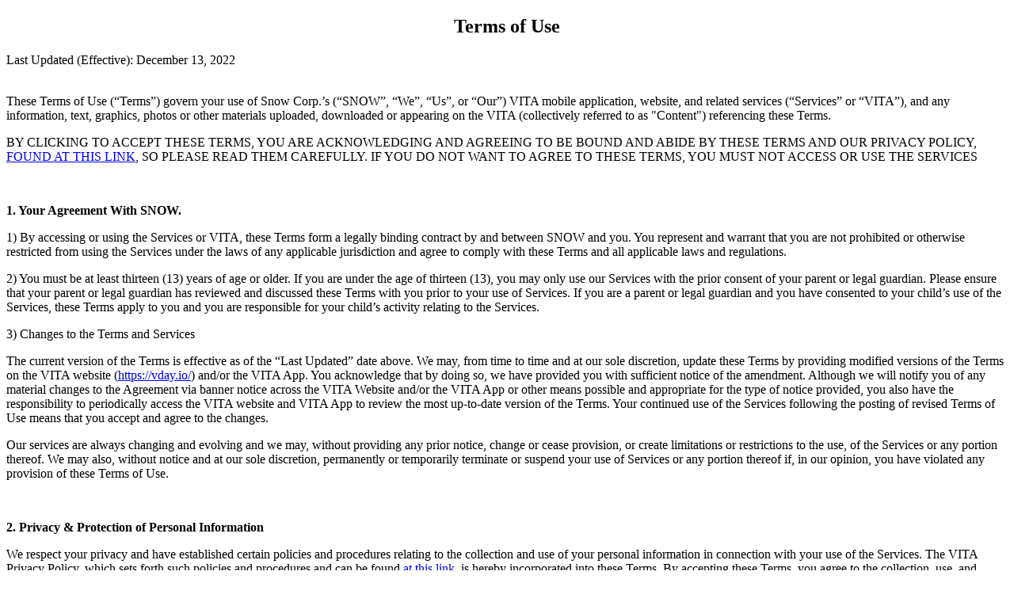

--- FILE ---
content_type: text/html;charset=UTF-8
request_url: https://terms.snow.me/VITA/TermsOfUse?language=es&country=ALL
body_size: 11135
content:
<!DOCTYPE html>
<html lang="en">
<head>
  <meta charset="UTF-8">
  <meta name="viewport" content="width=device-width,initial-scale=1.0,maximum-scale=1.0,minimum-scale=1.0,user-scalable=no,viewport-fit=cover">
  <title>Term</title>
  <style>
    body {
      background: #ffffff;
    }
  </style>
</head>
<body><h2 style="text-align: center;"><strong>Terms of Use</strong></h2>
<p>Last Updated (Effective): December 13, 2022 <br /><br /></p>
<p>These Terms of Use (&ldquo;Terms&rdquo;) govern your use of Snow Corp.&rsquo;s (&ldquo;SNOW&rdquo;, &ldquo;We&rdquo;, &ldquo;Us&rdquo;, or &ldquo;Our&rdquo;) VITA mobile application, website, and related services (&ldquo;Services&rdquo; or &ldquo;VITA&rdquo;), and any information, text, graphics, photos or other materials uploaded, downloaded or appearing on the VITA (collectively referred to as "Content") referencing these Terms.</p>
<p>BY CLICKING TO ACCEPT THESE TERMS, YOU ARE ACKNOWLEDGING AND AGREEING TO BE BOUND AND ABIDE BY THESE TERMS AND OUR PRIVACY POLICY, <a href="https://terms.snow.me/VITA/PrivacyPolicy?language=EN&amp;country=ALL">FOUND AT THIS LINK</a>, SO PLEASE READ THEM CAREFULLY. IF YOU DO NOT WANT TO AGREE TO THESE TERMS, YOU MUST NOT ACCESS OR USE THE SERVICES</p>
<p>&nbsp;</p>
<p><strong>1. Your Agreement With SNOW.</strong></p>
<p>1) By accessing or using the Services or VITA, these Terms form a legally binding contract by and between SNOW and you. You represent and warrant that you are not prohibited or otherwise restricted from using the Services under the laws of any applicable jurisdiction and agree to comply with these Terms and all applicable laws and regulations.</p>
<p>2) You must be at least thirteen (13) years of age or older. If you are under the age of thirteen (13), you may only use our Services with the prior consent of your parent or legal guardian. Please ensure that your parent or legal guardian has reviewed and discussed these Terms with you prior to your use of Services. If you are a parent or legal guardian and you have consented to your child&rsquo;s use of the Services, these Terms apply to you and you are responsible for your child&rsquo;s activity relating to the Services.</p>
<p>3) Changes to the Terms and Services</p>
<p>The current version of the Terms is effective as of the &ldquo;Last Updated&rdquo; date above. ​We may, from time to time and at our sole discretion, update these Terms by providing modified versions of the Terms on the VITA website (<a href="https://vday.io/">https://vday.io/</a>) and/or the VITA App. You acknowledge that by doing so, we have provided you with sufficient notice of the amendment. Although we will notify you of any material changes to the Agreement via banner notice across the VITA Website and/or the VITA App or other means possible and appropriate for the type of notice provided, you also have the responsibility to periodically access the VITA website and VITA App to review the most up-to-date version of the Terms. Your continued use of the Services following the posting of revised Terms of Use means that you accept and agree to the changes.</p>
<p>Our services are always changing and evolving and we may, without providing any prior notice, change or cease provision, or create limitations or restrictions to the use, of the Services or any portion thereof. We may also, without notice and at our sole discretion, permanently or temporarily terminate or suspend your use of Services or any portion thereof if, in our opinion, you have violated any provision of these Terms of Use.</p>
<p>&nbsp;</p>
<p><strong>2</strong><strong>. Privacy &amp; Protection of Personal Information</strong></p>
<p>We respect your privacy and have established certain policies and procedures relating to the collection and use of your personal information in connection with your use of the Services. The VITA Privacy Policy, which sets forth such policies and procedures and can be found <a href="https://terms.snow.me/VITA/PrivacyPolicy?language=EN&amp;country=ALL">at this link</a>, is hereby incorporated into these Terms. By accepting these Terms, you agree to the collection, use, and sharing of your information through the Services (including the transfer of your information to the Republic of Korea, the United States and/or other countries for storage, processing and use by SNOW) in accordance with the Privacy Policy as updated from time to time.</p>
<p>We do not knowingly collect personal information from any user of our Services under the age of 16 without consent from a parent or legal guardian. Any parent or guardian who believes that a user under the age of 16 may have provided personal information without their consent should contact us at <a href="mailto:dl_vita_support@snowcorp.com">dl_vita_support@snowcorp.com</a>. In such a case, we will take necessary actions to delete the personal information of the user under the age of 16.​</p>
<p>As part of providing you the Services, we may need to provide you with certain communications, such as service announcements and administrative messages. These communications are considered part of the Services and your SNOW account, which you may not be able to opt-out from receiving.</p>
<p>&nbsp;</p>
<p><strong>3. User Content</strong></p>
<p>The Services consist of interactive features and areas that allow users to create, post, transmit, and/or store content, including but not limited to photos, videos, text, graphics, items, or other materials (collectively, "User Content"). You understand that you are responsible for all data charges you incur by using the Services. You also understand that your User Content may be viewable by others and that you have the ability to control who can access such content by adjusting your privacy settings. And you agree to abide by our Community Guidelines, which may be updated from time to time.<br />You agree and represent that your User Content does not violate or infringe any rights, including but not limited to rights of privacy, publicity, copyrights, trademarks, or any other intellectual property rights, of any third party and that you are solely responsible for your User Content and any claims arising therefrom, and that SNOW is not responsible or liable for any User Content or claims arising therefrom. While we are not obligated to do so, we reserve the right, and have absolute discretion and the right, to review, screen, and delete User Content at any time and for any reason and take appropriate legal action, including, without limitation, referral to law enforcement for any illegal or unauthorized use of the Services.<br />You retain all ownership rights in your User Content. However, by submitting User Content to SNOW, you hereby grant us an irrevocable, nonexclusive, worldwide, perpetual, royalty-free, sublicensable, and transferable license to use, reproduce, modify, adapt, edit, publish, create derivative works from, distribute, perform, promote, exhibit, and display such User Content in any and all media or distribution methods, now known or later developed (the "User Content License"), subject to any privacy settings you have set to control who can see your User Content.</p>
<p>&nbsp;</p>
<p><strong>4. Community Guidelines</strong></p>
<p>Our goal in creating these rules is to accommodate the broadest range of self expression while balancing the need for VITA users to be able to use our service safely and enjoyably.<br />Don't send people messages they don't want to receive-especially if the message is mean. Be thoughtful about what you send a message and whom you send it to.<br />Be thoughtful about what you send a message and whom you send it to. It's okay with us if someone takes a screenshot, but we can't speak for you or your friends. VITA attempts to detect screenshots and notify the sender, but it doesn't always work perfectly - and your friend can always capture the image with a camera.<br />Keep it legal. Don't use VITA for any illegal shenanigans and if you're under 18 or are messaging with someone who might be: keep your clothes on!<br />What not to send:<br />- Pornography<br />- Nudity or sexually suggestive content involving minors (people under the age of 18)<br />- Minors engaged in activities that are physically dangerous and harmful<br />- Invasions of privacy<br />- Threats<br />- Harassment or Bullying<br />- Impersonation<br />- Self-Harm<br />Violating these rules may result in the removal of content, the suspension of your account and being prohibited from using VITA in the future. Please take these rules seriously and honor them in the spirit in which they are intended. The rules will change and evolve along with the VITA user community. We will do our best to enforce them consistently and fairly, and ultimately we'll try to do what we think is best in each situation, at our own discretion.&nbsp;</p>
<p>&nbsp;</p>
<p><strong>5. Feedback</strong></p>
<p>You agree that any feedback, suggestions, ideas, or other information or materials regarding SNOW, VITA or the Services that you provide, whether by email or otherwise ("Feedback"), are non-confidential and shall become the sole property of SNOW. We will be entitled to the unrestricted use and dissemination of such Feedback for any purpose, commercial or otherwise, without acknowledging or compensating you. You waive any rights you may have to the Feedback (including any copyrights or moral rights). We like hearing from users, but please do not share your ideas with us if you expect to be paid or want to continue to own or claim rights in them.</p>
<p>&nbsp;</p>
<p><strong>6. VITA Content</strong></p>
<p>Unless otherwise stated and except for your User Content, all materials contained on or within the Services, including, but not limited to, text, graphics, images, code, illustrations, designs, icons, photographs, video clips, and written and other materials, interactive elements, compilation, compute code, products, look and feel, features, software, names, logos, trademarks, and other elements of the Services (collectively, "VITA Content"), as well as their selection and arrangement, belong to us and are protected by copyright, trademark, trade dress, patent, and/or other intellectual property laws. Unauthorized use of VITA Content may violate such laws and these Terms. Except as expressly provided in these Terms, SNOW does not grant any express or implied rights to use VITA Content. You agree that you will not copy, reproduce, republish, frame, download, transmit, modify, display, reverse engineer, sell, or participate in any sale of, rent, lease, loan, assign, distribute, license, sublicense, or exploit in any way, in whole or in part, VITA Content, the Services, or any related software, except as expressly stated in these Terms.<br />You are hereby granted a limited, nonexclusive, non-sublicensable license to access and use the Services and VITA Content for personal and non-commercial purposes. This license is revocable at any time. This license is subject to these Terms and does not include:<br />- The distribution, public performance, or public display of VITA Content;<br />- Modifying or otherwise making any derivative uses of the Services or VITA Content, or any portion thereof;<br />- Use of any scraping, data mining, robots, or similar data gathering or extraction methods;<br />- Downloading (other than page caching) any portion of the Services, VITA Content, or any information contained therein, except as expressly permitted on the Services;<br />- Accessing the VITA API with an unauthorized or third-party client; and<br />- Any use of the Services or VITA Content other than for their intended purposes.<br />- Any use of the Services or VITA Content other than as specifically authorized in these Terms, without the prior written permission of SNOW, is strictly prohibited and will terminate the license to use SNOW granted in these Terms.</p>
<p>We also reserve all rights not expressly granted in these Terms.</p>
<p>&nbsp;</p>
<p><strong>7. Restrictions on Use of Music Pieces</strong></p>
<p>In case where you create any User Content incorporating any music pieces licensed from a third party (&ldquo;Licensed Music Pieces&rdquo;) within the Services, you agree that:<br />- Your access and use of such Licensed Music Pieces are explicitly granted upon your agreement to these Terms;<br />- You will use such Licensed Music Pieces for personal, non-commercial purposes only (in particular, not for the purpose of promoting any brand or product) in connection with original contents that you created;<br />- You will not change or edit such Licensed Music Pieces or parts thereof, except as required to synchronization with your User Content;<br />- You will not incorporate your User Content containing such Licensed Music Pieces in a software application or video game;<br />- You will not incorporate such Licensed Music Pieces in productions that are produced for the purpose to be used, licensed, sold or in any other way exploited by any third party<br />- You will not make available such Licensed Music Pieces on a stand-alone basis or use such Licensed Music Pieces for the primary purpose of creating a music listening experience;<br />- You will not use such Licensed Music Pieces in any TV, OTT, cinema, radio, podcast productions or other productions to be published within paid media space;<br />- You will abide by the licensing terms of the third-party licensor that apply to such Licensed Music Pieces;</p>
<p>Notwithstanding the above, you may clear rights not included in these Terms directly with the relevant third-party licensor, whose contact information will be provided by SNOW upon your written request.<br />You further agree that the relevant third-party licensor of the Licensed Music Pieces may place monetization claims on your User Content.</p>
<p>&nbsp;</p>
<p><strong>8. Prohibited Activities</strong></p>
<p>In addition to the other restrictions outlined in these Terms, you agree that you will not:<br />- Use the Services for any purpose that is illegal, beyond the scope of their intended use, or otherwise prohibited in these Terms or the terms of any third party that govern a particular Service;<br />- Use the Services in any manner that could interfere with, disrupt, negatively affect, or inhibit other users from fully enjoying the Services, or that could damage, disable, overburden, or impair the functioning of the Services in any manner;<br />- Compromise the security of the Services;<br />- Send any unsolicited or unauthorized advertising, spam, solicitations, or promotional materials;<br />- Use any robot, spider, crawler, scraper, or other automated means or interface not provided by us to access the Services or to extract data;<br />- Reverse engineer any aspect of the Services or do anything that might discover source code or bypass or circumvent measures employed to prevent or limit access to any area, content, or code of the Services;<br />- Use or attempt to use another user's account without authorization;<br />- Attempt to circumvent any content-filtering techniques we employ, or attempt to access areas or features of the Services that you are not authorized to access;<br />- Attempt to indicate in any manner that you have a relationship with us or that we have endorsed you or any products or services without our express written consent to do so;<br />- Engage in any harassing, intimidating, predatory, or stalking conduct;<br />- Impersonate any person or entity or otherwise misrepresent your affiliation with a person or entity;<br />- Violate the publicity, privacy, or data-protection rights of others, including by taking pictures of another individual without receiving that individual's consent;<br />- Infringe any patent, trademark, trade secret, copyright, or other intellectual or proprietary right of any party;<br />- Buy, sell, rent, lease, or otherwise offer in exchange for any compensation, access to your VITA account, messages, a VITA username, or a friend link without VITA's prior written consent;<br />- Develop any third-party applications that interact with User Content or the Services without our prior written consent; and<br />- Use the Services for any illegal or unauthorized purpose or engage in, encourage, or promote any activity that violates these Terms.<br />You further agree to abide by any third-party terms that apply to the Services or when posting reviews of VITA, including the iTunes App Store Terms of Service or the Android Market Terms of Service. Posting VITA usernames in app store reviews is strictly prohibited and may result in us deleting your VITA account.</p>
<p>&nbsp;</p>
<p><strong>9. Your License To Use the Services</strong></p>
<p>1) SNOW gives you a personal, worldwide, royalty-free, non-assignable and non-exclusive license to use the software that is provided to you by SNOW as part of the Services. This license is for the sole purpose of enabling you to use and enjoy the benefit of the Services as provided by SNOW, in the manner permitted by these Terms.<br />2) Account Information. You need to create an account with us in order to use our Services. It is your responsibility to keep your log-in credentials secure and you are responsible to SNOW for all activities that occur via your account.</p>
<p>&nbsp;</p>
<p><strong>10. SNOW Rights</strong></p>
<p>All right, title, and interest in and to the Services (excluding Content provided by users) are and will remain the exclusive property of SNOW and its licensors. The Services are protected by copyright, trademark, and other laws of both the United States and foreign countries. Nothing in the Terms gives you a right to use the SNOW name or any of the SNOW trademarks, logos, domain names, and other distinctive brand features. Any feedback, comments, or suggestions you may provide regarding SNOW, or the Services is entirely voluntary and we will be free to use such feedback, comments or suggestions as we see fit and without any obligation to you.</p>
<p>&nbsp;</p>
<p><strong>11. Copyright Policy &amp; the Digital Millennium Copyright Act (&ldquo;DMCA&rdquo;) Compliance&nbsp;</strong></p>
<p>SNOW respects the intellectual property rights of others and expects users of the Services to do the same.</p>
<p>You therefore may not use the Services, or enable anyone else to use the Services, in a manner that violates or infringes someone else&rsquo;s rights of publicity, privacy, copyright, trademark, or other intellectual property right. When you submit your User Content to the Services or use our extraction feature to incorporate any audio file or music into your User Content, you are solely responsible for ensuring and must ensure that you own that User Content, audio file or music, or that you have received all necessary permissions, clearances, and authorizations in order to submit it to the Services (including, if applicable, the right to make mechanical reproductions of the musical works embodied in any sound recordings, synchronize any compositions to any content, publicly perform any compositions or sound recordings, or any other applicable rights for any music not provided by SNOW that you include in your User Content).</p>
<p>SNOW honors copyright laws, including the Digital Millennium Copyright Act (&ldquo;DMCA&rdquo;), and takes reasonable steps to expeditiously remove from our Services any infringing material that we become aware of. Therefore, we will respond to notices of alleged copyright infringement that comply with applicable law and are properly provided to us. If you believe that your Content has been copied in a way that constitutes copyright infringement, please provide us with the following information: (i) a physical or electronic signature of the copyright owner or a person authorized to act on their behalf; (ii) identification of the copyrighted work claimed to have been infringed; (iii) identification of the material that is claimed to be infringing or to be the subject of infringing activity and that is to be removed or access to which is to be disabled, and information reasonably sufficient to permit us to locate the material; (iv) your contact information, including your address, telephone number, and an email address; (v) a statement by you that you have a good faith belief that use of the material in the manner complained of is not authorized by the copyright owner, its agent, or the law; and (vi) a statement that the information in the notification is accurate, and, under penalty of perjury, that you are authorized to act on behalf of the copyright owner.</p>
<p>We reserve the right to remove Content alleged to be infringing without prior notice, at our sole discretion, and without liability to you. In appropriate circumstances, SNOW will also terminate a user's account if the user is determined to be a repeat infringer. Our designated copyright agent for notice of alleged copyright infringement appearing on the Services is:</p>
<p>SNOW, Inc.<br />&nbsp;Attn: Copyright Agent<br />&nbsp;5700 Wilshire Blvd, Suite 220, Los Angeles, CA 90036<br />&nbsp;Email: dl_copyright_agent_snow@snowcorp.com<br />&nbsp;Phone Number: 323-424-3795</p>
<p>If you believe that material you posted on the Website was removed or access to it was disabled by mistake or misidentification, you may file a counter notification with us (a "Counter Notice") by submitting written notification to our copyright agent designated above. Pursuant to the DMCA, the Counter Notice must include substantially the following: (i) your physical or electronic signature; (ii)&nbsp;an identification of the material that has been removed or to which access has been disabled and the location at which the material appeared before it was removed or access disabled; (iii) adequate information by which we can contact you (including your name, postal address, telephone number, and, if available, email address); and (iv) a statement under penalty of perjury by you that you have a good faith belief that the material identified above was removed or disabled as a result of a mistake or misidentification of the material to be removed or disabled.<br />Please be aware that if you knowingly materially misrepresent that material or activity on the Website was removed or disabled by mistake or misidentification, you may be held liable for damages (including costs and attorneys' fees) under Section 512(f) of the DMCA.</p>
<p><br /><strong>12. Our Disclaimer of Warranties</strong></p>
<p>1) You acknowledge and agree that by accessing or using the Services, you may be exposed to materials from others that you may consider offensive, indecent, or otherwise objectionable, and agree to accept that risk. Views expressed on our website or through our Services do not necessarily reflect our views. We do not support or endorse certain content posted by you or other users. Certain content from others may be incorrectly labeled, rated, or categorized.<br />2) Although we do what we can to provide security measures to protect your content, we are not liable for any damages resulting from the disclosure of your content.<br />3) Disclaimer of Warranties: USE OF THE VITA WEBSITE, VITA APP AND/OR CONTENT IS AT YOUR SOLE RISK. YOU EXPRESSLY UNDERSTAND AND AGREE THAT, TO THE MAXIMUM EXTENT PERMITTED BY APPLICABLE LAW, THE SERVICES AND SNOW MATERIALS ARE PROVIDED TO YOU "AS IS," WITHOUT WARRANTY OF ANY KIND, EXPRESS, IMPLIED, STATUTORY, OR OTHERWISE. FOR EXAMPLE, WE MAKE NO WARRANTY THAT (a) THE SERVICES OR MATERIALS WILL MEET YOUR REQUIREMENTS OR WILL BE CONSTANTLY AVAILABLE, UNINTERRUPTED, TIMELY, SECURE, OR ERROR-FREE; (b) THE RESULTS THAT MAY BE OBTAINED FROM THE USE OF THE SITE, SERVICES, OR MATERIALS WILL BE EFFECTIVE, ACCURATE, OR RELIABLE; OR THAT (c) ANY ERRORS OR DEFECTS IN THE SITE, SERVICES, OR MATERIALS WILL BE CORRECTED.</p>
<p>WE DO NOT WARRANT, ENDORSE, GUARANTEE, OR ASSUME RESPONSIBILITY FOR ANY PRODUCT OR SERVICE ADVERTISED OR OFFERED BY A THIRD PARTY THROUGH THE SERVICES OR ANY HYPERLINKED SERVICES OR FEATURED IN ANY BANNER OR OTHER ADVERTISING, AND WE WILL NOT BE A PARTY TO OR IN ANY WAY BE RESPONSIBLE FOR MONITORING ANY TRANSACTION BETWEEN YOU AND THIRD-PARTY PROVIDERS OF PRODUCTS OR SERVICES.&nbsp; AS WITH THE PURCHASE OF A PRODUCT OR SERVICE THROUGH ANY MEDIUM OR IN ANY ENVIRONMENT, YOU SHOULD USE YOUR BEST JUDGMENT AND EXERCISE CAUTION WHERE APPROPRIATE. ​</p>
<p>THE FOREGOING DOES NOT AFFECT ANY WARRANTIES THAT CANNOT BE EXCLUDED OR LIMITED UNDER APPLICABLE LAW.</p>
<p><br /><strong>13. Our Limitation of Liability.</strong></p>
<p>Except where prohibited by law, in no event will SNOW or the SNOW Parties be liable, to the fullest extent provided by law, for any indirect, special, punitive, incidental, exemplary, or consequential damages that result from (a) the use of, or inability to use, the Services; (b) the provision of the Services or any materials available therein; or (c) the conduct of other users of the Services, even if SNOW has been advised of the possibility of such damages. We will not be liable to you for any direct, indirect, incidental or consequential damages or loss incurred to you and you assume total responsibility for your use of the Services. Your only remedy against SNOW for dissatisfaction with the Services or any content is to stop using the Services. You further acknowledge that we will not be liable for content or the defamatory, offensive, or illegal conduct of any third party and that the risk of harm or damage from the foregoing rests entirely with you.</p>
<p>In any case, If, notwithstanding these Terms, SNOW is found liable to you for any damage or loss that arises out of or is in any way connected with your use of the Services or any content, SNOW's and its affiliates&rsquo; aggregate liability shall in no event exceed the total amount you actually paid, if any, for the Services in the six (6) month period immediately preceding the event giving rise to the claim. Some jurisdictions do not allow limitations of liability, so the foregoing limitation may not apply to you and you may have additional rights.</p>
<p><strong><br />14. Governing Law &amp; Dispute Resolution</strong></p>
<p><strong>If you live in or if the principal place of your business is in the United States of America (&ldquo;USA&rdquo;): </strong></p>
<p>1) You agree that the laws of California, USA will apply to any disputes arising out of or relating to these Terms or the Service, without giving effect to its choice of law rules. You agree that any legal suit, cause of action or proceeding that may arise out of or relating to these Terms or the Service shall be instituted exclusively in the competent federal or state courts located in California, USA, and you agree to waive any and all objections to exercise of jurisdiction over you by such courts and to venue in such courts.</p>
<p>2) Jury Trial &amp; Class Action Waiver. You hereby irrevocably waive any and all right to trial by jury in any legal proceeding arising out of or relating to these Terms or the Service. To the extent permitted by applicable law, you agree that you may bring claims against us only in your individual capacity and not as a plaintiff or class member in any purported class or representative action.</p>
<p><strong>If you live in or if the principal place of your business is in any country other than USA (including the Republic of Korea): </strong></p>
<p>1) You agree that the laws of the Republic of Korea will apply to any disputes arising out of or relating to these Terms or the Service, without giving effect to its choice of law rules. You agree that any legal suit, cause of action or proceeding that may arise out of or relating to these Terms or the Service shall be instituted exclusively in the courts located in the Republic of Korea, and you agree to waive any and all objections to exercise of jurisdiction over you by such courts and to venue in such courts.</p>
<p>Disclaimer: the U.N. Convention on Contracts for the International Sale of Goods is hereby disclaimed.</p>
<p><br /><strong>15. Termination</strong></p>
<p>1) Your rights under this Agreement will automatically terminate if you fail to comply with any of these Terms of Use. In case of such termination, you must cease all use of the Service, and we reserve the right to immediately revoke your access to the Service. We may, at our sole discretion, suspend your access to the Service in part or in whole if you fail to comply with these Terms. Our failure to exercise or enforce these Terms will not constitute a waiver of such term or any of our rights or remedies.</p>
<p>2) You can also stop using our Services at any time.<br />3) We may add, modify, or remove features or functionalities, and we may suspend or stop a Service. We may also stop providing Services to you, or add or create new limits to our Services at any time.<br />4) In case there are any fees you paid for or in regards to our Services prior to termination, such fees are not refundable. In addition, termination of your account does not relieve you of any payment obligations.<br />5) If the Service is terminated or discontinued, then we will make reasonable effort to notify you and provide an opportunity to retrieve your content. If your group administrator terminates your access to a Service, then you may no longer be able to access content that you or other members of the group have posted to a shared workgroup or shared workspace.</p>
<p>&nbsp;</p>
<p><strong>16. Indemnification</strong></p>
<p>You agree to indemnify, defend, and hold harmless us and our affiliates against any losses, liabilities, claims, causes of action, and expenses (including, but not limited to, reasonable attorney&rsquo;s fees and costs of investigation, whether before or after assertion of a formal claim, and reasonable litigation expenses) arising out of or relating to your use of the Service, your violation of this Agreement, or your violation of any applicable law or regulation.</p>
<p><br /><strong>17. General Terms</strong></p>
<p>1) Export Control. You acknowledge that the Service, and your use and handling of the Service, are subject to U.S. and international laws, restrictions, and regulations that may govern the import, export, and use of the Service and SNOW Content. You agree to comply with all such laws, restrictions, and regulations.<br />2) English Version. The English version of this agreement will be the version used when interpreting or construing this agreement.<br />3) Severability: If a court finds any section of the Terms or invalid or unenforceable, the rest of the Terms still apply.<br />4) No Waiver: If we don't enforce (or we delay enforcement) of the Terms against you, we haven't waived our enforcement rights.<br />5) Assignment or Transfer: You can't assign or transfer your rights or obligations under this agreement to someone else without SNOW's written permission. We can transfer our rights and obligations to you (if we are acquired by or merge with another company, sell one of the Services, or otherwise) without your permission.<br />6) Entire Agreement. These Terms are the entire and exclusive agreement between SNOW and you regarding the Services, and these Terms supersede and replace any prior agreements between SNOW and you regarding the Services.</p>
<p><br />SNOW welcomes questions, concerns, or suggestions. Please send feedback to us by email: <a href="mailto:dl_vita_support@snowcorp.com">dl_vita_support@snowcorp.com</a></p>
<p>- Effective Jul 20, 2022 ~ Dec 12, 2022: <a href="https://terms.snow.me/VITA/TermsOfUse?version=1&amp;language=EN&amp;country=ALL">Link</a>&nbsp;</p></body>
</html>